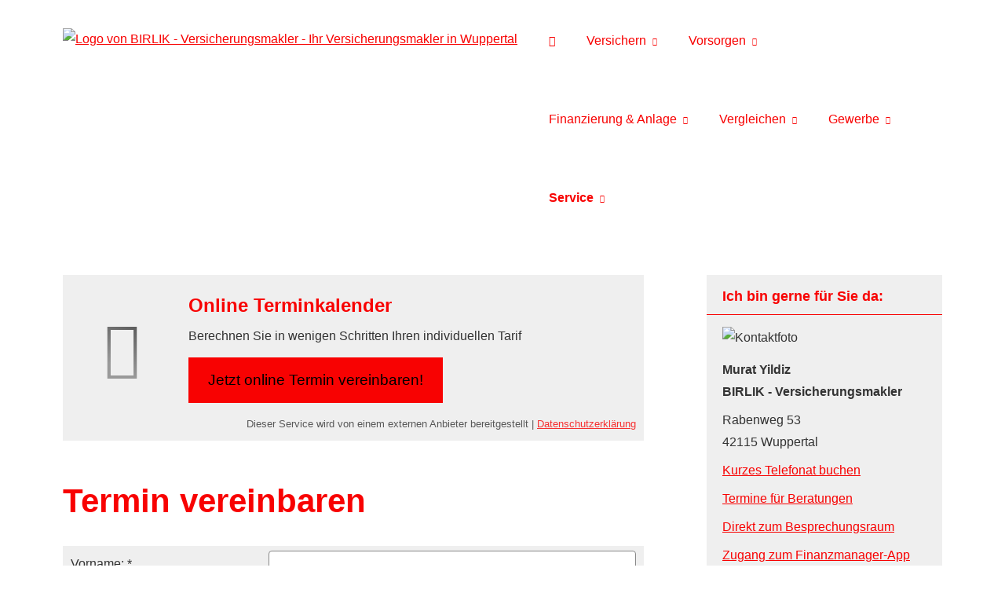

--- FILE ---
content_type: text/html; charset=utf-8
request_url: https://www.steuerfrei-sparen.de/termin_vereinbaren.html
body_size: 9546
content:
<!DOCTYPE html>
<html lang="de" itemscope itemtype="https://schema.org/WebPage">
<head>
<meta http-equiv="Content-Type" content="text/html; charset=utf-8" />
<title>BIRLIK - Versicherungsmakler - Ihr Versicherungsmakler in Wuppertal - Termin vereinbaren</title>

<meta name="description" content="BIRLIK - Versicherungsmakler - Ihr Versicherungsmakler in Wuppertal">
<!-- Meta Pixel Code -->

<script data-ehcookieblocker="tracking" type="text/plaintext" data-ehcookieblocker-encoding="base64">DQoNCiFmdW5jdGlvbihmLGIsZSx2LG4sdCxzKQ0KDQp7aWYoZi5mYnEpcmV0dXJuO249Zi5mYnE9ZnVuY3Rpb24oKXtuLmNhbGxNZXRob2Q/[base64]</script>



<!-- End Meta Pixel Code -->
<meta name="referrer" content="strict-origin-when-cross-origin"><meta name="viewport" content="width=device-width, initial-scale=1 maximum-scale=1">
<meta name="generator" content="cm Homepage-Baukasten">
<!--[if IE]><meta http-equiv="X-UA-Compatible" content="IE=edge" /><![endif]-->
<link href="https://cdn.digidor.de/content/minified.css.php?user=13934&landingpage=0&data=[base64]" rel="stylesheet" type="text/css" media="all"><link rel="canonical" href="https://www.steuerfrei-sparen.de/termin_vereinbaren.html"><meta property="og:url" content="https://www.steuerfrei-sparen.de/termin_vereinbaren.html"><meta property="og:locale" content="de_DE"><meta property="og:type" content="website"><meta itemprop="name" content="BIRLIK - Versicherungsmakler &ndash; Murat Yildiz"><meta property="og:title" content="BIRLIK - Versicherungsmakler - Ihr Versicherungsmakler in Wuppertal - Termin vereinbaren"><meta property="og:description" content="BIRLIK - Versicherungsmakler - Ihr Versicherungsmakler in Wuppertal"><meta property="og:image" content="https://content.digidor.de/content/images/facebook-standard.jpg"><meta property="og:image:width" content="600"><meta property="og:image:height" content="315"><link rel="icon" href="https://cdn.digidor.de/storage/c023fa02bc/favicon.png" sizes="48x48" type="image/png"><link rel="apple-touch-icon" href="https://cdn.digidor.de/storage/c023fa02bc/apple-touch-icon.png">
<script data-ehcookieblocker-obligatory>
var googleMapsArray = [];
	var dontPlaceSubmenu = 1;

</script>
<script src="https://cdn.digidor.de/content/js/minified.js.php?user=13934&landingpage=0&data=[base64]%3D%3D" charset="UTF-8" data-ehcookieblocker-obligatory></script><script src="https://cdn.digidor.de/content/js/minified.js.php?user=13934&landingpage=0&data=W3sidCI6MSwiaSI6MjQsInAiOltdLCJjIjoiNzM4ZjcyYTEifV0%3D" charset="UTF-8" data-ehcookieblocker-obligatory></script>
<!--USER:13934--></head>

<body class=" designtemplate198 motif0 show_logo resp page-545268 mainparent-page-545263 parent-page-545263">
<div class="bt_skip_to_contentcontainer" style="position: fixed; top: -1000px;"><a href="#contentcontainer" class="submitbutton">direkt zum Seiteninhalt</a></div><div id="centercontainer" class="  ce_sidebar "><div id="pagewrap"><!--NEW_SIDEBAR_placeholder--><div id="pagecontainer"><div class="element_wrapper wrap_header"><div id="menutoggle"></div><div class="element_wrapper wrap_menu"><nav class="new_menu"><ul role="menubar" id="menu" class="menutype4 responsive_dontslide"><li role="none" class="menuitem firstitem" id="page-545257"><a role="menuitem" id="page-545257-link" aria-label="Home" href="index.html"><span class="only_icon"><span class="icon-home"></span></span></a><span class="submenutoggle"></span></li><li role="none" class="menuitem" id="page-545258"><a role="menuitem" id="page-545258-link" aria-label="Versichern" href="versichern.html" onclick="return false">Versichern</a><span class="submenutoggle"></span><ul role="menu" aria-labelledby="page-545258-link"><li role="none" class="menusubitem firstitem" id="page-545275"><a role="menuitem" id="page-545275-link" aria-label="Gesundheit" href="gesundheit.html" onclick="return false">Gesundheit</a><span class="submenutoggle"></span><ul role="menu" aria-labelledby="page-545275-link"><li role="none" class="menusubitem firstitem" id="page-545279"><a role="menuitem" id="page-545279-link" aria-label="Private Krankenversicherung" href="private-krankenversicherung.html">Private Kranken­ver­si­che­rung</a><span class="submenutoggle"></span></li><li role="none" class="menusubitem" id="page-545280"><a role="menuitem" id="page-545280-link" aria-label="Krankenzusatzversicherung" href="krankenzusatzversicherung.html">Kranken­zusatz­ver­si­che­rung</a><span class="submenutoggle"></span></li><li role="none" class="menusubitem" id="page-545281"><a role="menuitem" id="page-545281-link" aria-label="Gesetzliche Krankenversicherung" href="gesetzliche-krankenversicherung.html">Gesetzliche Kranken­ver­si­che­rung</a><span class="submenutoggle"></span></li><li role="none" class="menusubitem" id="page-545282"><a role="menuitem" id="page-545282-link" aria-label="Zahnzusatzversicherung" href="zahnzusatzversicherung.html">Zahn­zu­satz­ver­si­che­rung</a><span class="submenutoggle"></span></li><li role="none" class="menusubitem" id="page-545283"><a role="menuitem" id="page-545283-link" aria-label="Auslandskrankenversicherung" href="auslandskrankenversicherung.html">Auslandskrankenversicherung</a><span class="submenutoggle"></span></li><li role="none" class="menusubitem" id="page-545284"><a role="menuitem" id="page-545284-link" aria-label="Dauer-Reisekrankenversicherung" href="dauerreisekrankenversicherung.html">Dauer-Reise­kranken­ver­si­che­rung</a><span class="submenutoggle"></span></li><li role="none" class="menusubitem lastitem" id="page-545285"><a role="menuitem" id="page-545285-link" aria-label="Krankenhaustagegeld" href="krankenhaustagegeld.html">Krankenhaustagegeld</a><span class="submenutoggle"></span></li></ul></li><li role="none" class="menusubitem" id="page-545276"><a role="menuitem" id="page-545276-link" aria-label="Kfz" href="kfz.html" onclick="return false">Kfz</a><span class="submenutoggle"></span><ul role="menu" aria-labelledby="page-545276-link"><li role="none" class="menusubitem firstitem" id="page-545287"><a role="menuitem" id="page-545287-link" aria-label="Autoversicherung" href="autoversicherung.html">Auto­ver­si­che­rung</a><span class="submenutoggle"></span></li><li role="none" class="menusubitem" id="page-545288"><a role="menuitem" id="page-545288-link" aria-label="Motorradversicherung" href="motorradversicherung.html">Motor­rad­ver­sicherung</a><span class="submenutoggle"></span></li><li role="none" class="menusubitem" id="page-545289"><a role="menuitem" id="page-545289-link" aria-label="Anhängerversicherung" href="anhaengerversicherung.html">Anhängerversicherung</a><span class="submenutoggle"></span></li><li role="none" class="menusubitem" id="page-545290"><a role="menuitem" id="page-545290-link" aria-label="Mopedversicherung" href="mopedversicherung.html">Mopedversicherung</a><span class="submenutoggle"></span></li><li role="none" class="menusubitem" id="page-545291"><a role="menuitem" id="page-545291-link" aria-label="Wohnmobilversicherung" href="wohnmobilversicherung.html">Wohnmobilversicherung</a><span class="submenutoggle"></span></li><li role="none" class="menusubitem lastitem" id="page-545292"><a role="menuitem" id="page-545292-link" aria-label="Wohnwagenversicherung" href="wohnwagenversicherung.html">Wohnwagenversicherung</a><span class="submenutoggle"></span></li></ul></li><li role="none" class="menusubitem" id="page-545277"><a role="menuitem" id="page-545277-link" aria-label="Haftung, Recht & Freizeit" href="haftung-recht-freizeit.html" onclick="return false">Haftung, Recht & Freizeit</a><span class="submenutoggle"></span><ul role="menu" aria-labelledby="page-545277-link"><li role="none" class="menusubitem firstitem" id="page-545293"><a role="menuitem" id="page-545293-link" aria-label="Privathaftpflichtversicherung" href="privathaftpflichtversicherung.html">Privathaftpflichtversicherung</a><span class="submenutoggle"></span></li><li role="none" class="menusubitem" id="page-545294"><a role="menuitem" id="page-545294-link" aria-label="Jagdhaftpflicht" href="jagdhaftpflicht.html">Jagdhaftpflicht</a><span class="submenutoggle"></span></li><li role="none" class="menusubitem" id="page-545295"><a role="menuitem" id="page-545295-link" aria-label="Lehrerhaftpflicht" href="lehrerhaftpflicht.html">Lehrerhaftpflicht</a><span class="submenutoggle"></span></li><li role="none" class="menusubitem" id="page-545296"><a role="menuitem" id="page-545296-link" aria-label="Rechtsschutzversicherung" href="rechtsschutzversicherung.html">Rechts­schutz­ver­si­che­rung</a><span class="submenutoggle"></span></li><li role="none" class="menusubitem" id="page-545297"><a role="menuitem" id="page-545297-link" aria-label="Bootsversicherungen" href="bootsversicherungen.html">Bootsversicherungen</a><span class="submenutoggle"></span></li><li role="none" class="menusubitem" id="page-545298"><a role="menuitem" id="page-545298-link" aria-label="Reiseversicherung" href="reiseversicherung.html">Reiseversicherung</a><span class="submenutoggle"></span></li><li role="none" class="menusubitem lastitem" id="page-545299"><a role="menuitem" id="page-545299-link" aria-label="Unfallversicherung" href="unfallversicherung-545299.html">Unfall­ver­si­che­rung</a><span class="submenutoggle"></span></li></ul></li><li role="none" class="menusubitem lastitem" id="page-545278"><a role="menuitem" id="page-545278-link" aria-label="Haus, Wohnung & Tiere" href="haus-wohnung-tiere.html" onclick="return false">Haus, Wohnung & Tiere</a><span class="submenutoggle"></span><ul role="menu" aria-labelledby="page-545278-link"><li role="none" class="menusubitem firstitem" id="page-545300"><a role="menuitem" id="page-545300-link" aria-label="Hausratversicherung" href="hausratversicherung.html">Haus­rat­ver­si­che­rung</a><span class="submenutoggle"></span></li><li role="none" class="menusubitem" id="page-545301"><a role="menuitem" id="page-545301-link" aria-label="Gebäudeversicherung" href="gebaeudeversicherung.html">Gebäudeversicherung</a><span class="submenutoggle"></span></li><li role="none" class="menusubitem" id="page-545302"><a role="menuitem" id="page-545302-link" aria-label="Photovoltaikversicherung" href="photovoltaikversicherung.html">Photo­voltaik­ver­si­che­rung</a><span class="submenutoggle"></span></li><li role="none" class="menusubitem" id="page-545303"><a role="menuitem" id="page-545303-link" aria-label="Feuerversicherung" href="feuerversicherung.html">Feuerversicherung</a><span class="submenutoggle"></span></li><li role="none" class="menusubitem" id="page-545304"><a role="menuitem" id="page-545304-link" aria-label="Glasversicherung" href="glasversicherung.html">Glasversicherung</a><span class="submenutoggle"></span></li><li role="none" class="menusubitem" id="page-545305"><a role="menuitem" id="page-545305-link" aria-label="Bauversicherungen" href="bauversicherungen.html">Bauversicherungen</a><span class="submenutoggle"></span></li><li role="none" class="menusubitem" id="page-545306"><a role="menuitem" id="page-545306-link" aria-label="Haus- und Grund-Haftpflicht" href="haus-und-grund-haftpflicht.html">Haus- und Grund-Haft­pflicht</a><span class="submenutoggle"></span></li><li role="none" class="menusubitem" id="page-545307"><a role="menuitem" id="page-545307-link" aria-label="Gewässerschadenhaftpflicht" href="gewaesserschadenhaftpflicht.html">Gewässerschadenhaftpflicht</a><span class="submenutoggle"></span></li><li role="none" class="menusubitem" id="page-545308"><a role="menuitem" id="page-545308-link" aria-label="Kautionsversicherung" href="kautionsversicherung.html">Kautionsversicherung</a><span class="submenutoggle"></span></li><li role="none" class="menusubitem" id="page-545309"><a role="menuitem" id="page-545309-link" aria-label="Tierhalterhaftpflicht" href="tierhalterhaftpflicht.html">Tierhalterhaftpflicht</a><span class="submenutoggle"></span></li><li role="none" class="menusubitem lastitem" id="page-545310"><a role="menuitem" id="page-545310-link" aria-label="Hund, Katze und Pferd-Versicherung" href="tier-op-versicherung.html">Hund, Katze und Pferd-Versicherung</a><span class="submenutoggle"></span></li></ul></li></ul></li><li role="none" class="menuitem" id="page-545259"><a role="menuitem" id="page-545259-link" aria-label="Vorsorgen" href="vorsorgen.html" onclick="return false">Vorsorgen</a><span class="submenutoggle"></span><ul role="menu" aria-labelledby="page-545259-link"><li role="none" class="menusubitem firstitem" id="page-545311"><a role="menuitem" id="page-545311-link" aria-label="Rente & Leben" href="rente-und-leben.html" onclick="return false">Rente & Leben</a><span class="submenutoggle"></span><ul role="menu" aria-labelledby="page-545311-link"><li role="none" class="menusubitem firstitem" id="page-545314"><a role="menuitem" id="page-545314-link" aria-label="Riester-Rente" href="riester-rente.html">Riester-Rente</a><span class="submenutoggle"></span></li><li role="none" class="menusubitem" id="page-545315"><a role="menuitem" id="page-545315-link" aria-label="Rürup-Rente" href="ruerup-rente.html">Rürup-Rente</a><span class="submenutoggle"></span></li><li role="none" class="menusubitem" id="page-545316"><a role="menuitem" id="page-545316-link" aria-label="Rentenversicherung" href="rentenversicherung.html">Rentenversicherung</a><span class="submenutoggle"></span></li><li role="none" class="menusubitem" id="page-545317"><a role="menuitem" id="page-545317-link" aria-label="Fondsgebundene Rente" href="fondsgebundene-rentenversicherung.html">Fondsgebundene Rente</a><span class="submenutoggle"></span></li><li role="none" class="menusubitem" id="page-545318"><a role="menuitem" id="page-545318-link" aria-label="Rente gegen Einmalzahlung" href="rente-gegen-einmalzahlung.html">Rente gegen Einmal­zahlung</a><span class="submenutoggle"></span></li><li role="none" class="menusubitem" id="page-545319"><a role="menuitem" id="page-545319-link" aria-label="Ausbildungsversicherung" href="ausbildungsversicherung.html">Aus­bil­dungs­ver­si­che­rung</a><span class="submenutoggle"></span></li><li role="none" class="menusubitem" id="page-545320"><a role="menuitem" id="page-545320-link" aria-label="Kapitallebensversicherung" href="kapitallebensversicherung.html">Ka­pi­tal­le­bens­ver­si­che­rung</a><span class="submenutoggle"></span></li><li role="none" class="menusubitem" id="page-545321"><a role="menuitem" id="page-545321-link" aria-label="Risikolebensversicherung" href="risikolebensversicherung-545321.html">Risiko­lebens­ver­si­che­rung</a><span class="submenutoggle"></span></li><li role="none" class="menusubitem lastitem" id="page-545322"><a role="menuitem" id="page-545322-link" aria-label="Sterbegeld" href="sterbegeld-545322.html">Ster­be­geld</a><span class="submenutoggle"></span></li></ul></li><li role="none" class="menusubitem" id="page-545312"><a role="menuitem" id="page-545312-link" aria-label="Arbeitskraft" href="arbeitskraft.html" onclick="return false">Arbeitskraft</a><span class="submenutoggle"></span><ul role="menu" aria-labelledby="page-545312-link"><li role="none" class="menusubitem firstitem" id="page-545323"><a role="menuitem" id="page-545323-link" aria-label="Berufsunfähigkeitsversicherung" href="berufsunfaehigkeitsversicherung-545323.html">Berufsunfähigkeitsversicherung</a><span class="submenutoggle"></span></li><li role="none" class="menusubitem" id="page-545324"><a role="menuitem" id="page-545324-link" aria-label="Grundfähigkeitsversicherung" href="grundfaehigkeitsversicherung.html">Grundfähigkeitsversicherung</a><span class="submenutoggle"></span></li><li role="none" class="menusubitem" id="page-545325"><a role="menuitem" id="page-545325-link" aria-label="Einkommensversicherung" href="einkommensversicherung.html">Einkommensversicherung</a><span class="submenutoggle"></span></li><li role="none" class="menusubitem lastitem" id="page-545326"><a role="menuitem" id="page-545326-link" aria-label="Schwere Krankheiten" href="schwere-krankheiten.html">Schwe­re Krank­hei­ten</a><span class="submenutoggle"></span></li></ul></li><li role="none" class="menusubitem lastitem" id="page-545313"><a role="menuitem" id="page-545313-link" aria-label="Pflege" href="pflege.html" onclick="return false">Pflege</a><span class="submenutoggle"></span><ul role="menu" aria-labelledby="page-545313-link"><li role="none" class="menusubitem firstitem" id="page-545327"><a role="menuitem" id="page-545327-link" aria-label="Pflegetagegeldversicherung" href="pflegetagegeldversicherung.html">Pflegetagegeldversicherung</a><span class="submenutoggle"></span></li><li role="none" class="menusubitem" id="page-545328"><a role="menuitem" id="page-545328-link" aria-label="Geförderte Pflegetagegeldversicherung" href="foerderpflege.html">Geförderte Pflegetagegeldversicherung</a><span class="submenutoggle"></span></li><li role="none" class="menusubitem" id="page-545329"><a role="menuitem" id="page-545329-link" aria-label="Pflegerente" href="pflegerente.html">Pfle­ge­ren­te</a><span class="submenutoggle"></span></li><li role="none" class="menusubitem lastitem" id="page-545330"><a role="menuitem" id="page-545330-link" aria-label="Pflegekostenversicherung" href="pflegekostenversicherung.html">Pflegekostenversicherung</a><span class="submenutoggle"></span></li></ul></li></ul></li><li role="none" class="menuitem" id="page-545260"><a role="menuitem" id="page-545260-link" aria-label="Finanzierung & Anlage" href="finanzieren.html" onclick="return false">Finanzierung & Anlage</a><span class="submenutoggle"></span><ul role="menu" aria-labelledby="page-545260-link"><li role="none" class="menusubitem firstitem" id="page-667317"><a role="menuitem" id="page-667317-link" aria-label="Kapitalanlage-Immobilie" href="kapitalanlageimmobilie-667317.html">Kapitalanlage-Immobilie</a><span class="submenutoggle"></span></li><li role="none" class="menusubitem" id="page-545270"><a role="menuitem" id="page-545270-link" aria-label="Baufinanzierung" href="baufinanzierung.html">Baufinanzierung</a><span class="submenutoggle"></span></li><li role="none" class="menusubitem" id="page-545271"><a role="menuitem" id="page-545271-link" aria-label="Kredite" href="kredite.html">Kredite</a><span class="submenutoggle"></span></li><li role="none" class="menusubitem lastitem" id="page-547612"><a role="menuitem" id="page-547612-link" aria-label="Vermögensaufbau" href="vermoegensaufbau-547612.html">Vermögensaufbau</a><span class="submenutoggle"></span></li></ul></li><li role="none" class="menuitem" id="page-545261"><a role="menuitem" id="page-545261-link" aria-label="Vergleichen" href="vergleichen.html" onclick="return false">Vergleichen</a><span class="submenutoggle"></span><ul role="menu" aria-labelledby="page-545261-link"><li role="none" class="menusubitem firstitem" id="page-545274"><a role="menuitem" id="page-545274-link" aria-label="Stromvergleich" href="stromvergleich.html">Stromvergleich</a><span class="submenutoggle"></span></li><li role="none" class="menusubitem" id="page-545273"><a role="menuitem" id="page-545273-link" aria-label="Gasvergleich" href="gasvergleich.html">Gasvergleich</a><span class="submenutoggle"></span></li><li role="none" class="menusubitem lastitem" id="page-545272"><a role="menuitem" id="page-545272-link" aria-label="DSL-Vergleich" href="dsl-vergleich.html">DSL-Vergleich</a><span class="submenutoggle"></span></li></ul></li><li role="none" class="menuitem" id="page-545262"><a role="menuitem" id="page-545262-link" aria-label="Gewerbe" href="gewerbe.html" onclick="return false">Gewerbe</a><span class="submenutoggle"></span><ul role="menu" aria-labelledby="page-545262-link"><li role="none" class="menusubitem firstitem" id="page-545331"><a role="menuitem" id="page-545331-link" aria-label="Haftung & Recht" href="gewerbe-haftung-recht.html" onclick="return false">Haftung & Recht</a><span class="submenutoggle"></span><ul role="menu" aria-labelledby="page-545331-link"><li role="none" class="menusubitem firstitem" id="page-545335"><a role="menuitem" id="page-545335-link" aria-label="Betriebshaftpflichtversicherung" href="betriebshaftpflichtversicherung.html">Betriebshaftpflichtversicherung</a><span class="submenutoggle"></span></li><li role="none" class="menusubitem" id="page-545336"><a role="menuitem" id="page-545336-link" aria-label="Gewerbe-Rechtsschutz" href="gewerbe-rechtsschutz.html">Gewerbe-Rechtsschutz</a><span class="submenutoggle"></span></li><li role="none" class="menusubitem" id="page-545337"><a role="menuitem" id="page-545337-link" aria-label="Vermögensschaden-Haftpflicht" href="vermoegensschadenhaftpflicht.html">Vermögensschaden-Haft­pflicht</a><span class="submenutoggle"></span></li><li role="none" class="menusubitem" id="page-545338"><a role="menuitem" id="page-545338-link" aria-label="Veranstaltungshaftpflicht" href="veranstaltungshaftpflicht.html">Veranstaltungshaftpflicht</a><span class="submenutoggle"></span></li><li role="none" class="menusubitem lastitem" id="page-545339"><a role="menuitem" id="page-545339-link" aria-label="Kautionsversicherung" href="kautions-versicherung.html">Kautionsversicherung</a><span class="submenutoggle"></span></li></ul></li><li role="none" class="menusubitem" id="page-545332"><a role="menuitem" id="page-545332-link" aria-label="Inhalt & Technik" href="gewerbe-inhalt-technik.html" onclick="return false">Inhalt & Technik</a><span class="submenutoggle"></span><ul role="menu" aria-labelledby="page-545332-link"><li role="none" class="menusubitem firstitem" id="page-545340"><a role="menuitem" id="page-545340-link" aria-label="Betriebs-Inhaltsversicherung" href="betriebs-inhaltsversicherung.html">Betriebs-Inhaltsversicherung</a><span class="submenutoggle"></span></li><li role="none" class="menusubitem" id="page-545341"><a role="menuitem" id="page-545341-link" aria-label="Elektronikversicherung" href="elektronikversicherung.html">Elektronikversicherung</a><span class="submenutoggle"></span></li><li role="none" class="menusubitem" id="page-545342"><a role="menuitem" id="page-545342-link" aria-label="Maschinenversicherung" href="maschinenversicherung.html">Maschinenversicherung</a><span class="submenutoggle"></span></li><li role="none" class="menusubitem" id="page-545343"><a role="menuitem" id="page-545343-link" aria-label="Gebäudeversicherung" href="gewerbliche-gebaeudeversicherung.html">Gebäudeversicherung</a><span class="submenutoggle"></span></li><li role="none" class="menusubitem lastitem" id="page-545344"><a role="menuitem" id="page-545344-link" aria-label="Betriebsausfallversicherung" href="betriebsausfallversicherung.html">Betriebsausfallversicherung</a><span class="submenutoggle"></span></li></ul></li><li role="none" class="menusubitem" id="page-545333"><a role="menuitem" id="page-545333-link" aria-label="Geschäftsführer & Mitarbeiter" href="gewerbe-geschaeftsfuehrer-mitarbeiter.html" onclick="return false">Geschäftsführer & Mitarbeiter</a><span class="submenutoggle"></span><ul role="menu" aria-labelledby="page-545333-link"><li role="none" class="menusubitem firstitem" id="page-545345"><a role="menuitem" id="page-545345-link" aria-label="Betriebliche Altersversorgung" href="betriebliche-altersversorgung.html">Betriebliche Altersversorgung</a><span class="submenutoggle"></span></li><li role="none" class="menusubitem" id="page-545346"><a role="menuitem" id="page-545346-link" aria-label="Betriebliche Krankenversicherung" href="betriebliche-krankenversicherung.html">Betriebliche Kranken­ver­si­che­rung</a><span class="submenutoggle"></span></li><li role="none" class="menusubitem" id="page-545347"><a role="menuitem" id="page-545347-link" aria-label="Betriebliche Gruppenunfallversicherung" href="betriebliche-gruppenunfallversicherung.html">Betriebliche Gruppenunfallversicherung</a><span class="submenutoggle"></span></li><li role="none" class="menusubitem lastitem" id="page-545348"><a role="menuitem" id="page-545348-link" aria-label="D&O-Versicherung" href="do-versicherung.html">D&O-Versicherung</a><span class="submenutoggle"></span></li></ul></li><li role="none" class="menusubitem lastitem" id="page-545334"><a role="menuitem" id="page-545334-link" aria-label="Transport & Flotte" href="gewerbe-transport-flotte.html" onclick="return false">Transport & Flotte</a><span class="submenutoggle"></span><ul role="menu" aria-labelledby="page-545334-link"><li role="none" class="menusubitem firstitem" id="page-545349"><a role="menuitem" id="page-545349-link" aria-label="Transport-Versicherung" href="transport-versicherung.html">Transport-Versicherung</a><span class="submenutoggle"></span></li><li role="none" class="menusubitem" id="page-545350"><a role="menuitem" id="page-545350-link" aria-label="Kfz-Flottenversicherung" href="kfz-flottenversicherung.html">Kfz-Flottenversicherung</a><span class="submenutoggle"></span></li><li role="none" class="menusubitem" id="page-545351"><a role="menuitem" id="page-545351-link" aria-label="Lkw-Versicherung" href="lkw-versicherung.html">Lkw-Versicherung</a><span class="submenutoggle"></span></li><li role="none" class="menusubitem lastitem" id="page-545352"><a role="menuitem" id="page-545352-link" aria-label="Anhängerversicherung" href="anhaenger-versicherung.html">Anhängerversicherung</a><span class="submenutoggle"></span></li></ul></li></ul></li><li role="none" class="menuitem subactive lastitem" id="page-545263"><a role="menuitem" id="page-545263-link" aria-label="Service" href="service.html" onclick="return false">Service</a><span class="submenutoggle"></span><ul role="menu" aria-labelledby="page-545263-link"><li role="none" class="menusubitem firstitem" id="page-545265"><a role="menuitem" id="page-545265-link" aria-label="Absicherungsbedarf ermitteln" href="absicherungsbedarf_ermitteln.html">Absicherungsbedarf ermitteln</a><span class="submenutoggle"></span></li><li role="none" class="menusubitem" id="page-974922"><a role="menuitem" id="page-974922-link" aria-label="Zu deinem Verträgen / Finanz-App" href="https://meine-finanzen.digital/login" target="_blank">Zu deinem Verträgen / Finanz-App</a><span class="submenutoggle"></span></li><li role="none" class="menusubitem" id="page-547607"><a role="menuitem" id="page-547607-link" aria-label="Ersparnisanalyse" href="ersparnisanalyse-547607.html">Ersparnisanalyse</a><span class="submenutoggle"></span></li><li role="none" class="menusubitem" id="page-545266"><a role="menuitem" id="page-545266-link" aria-label="Schaden melden" href="schaden_melden.html">Schaden melden</a><span class="submenutoggle"></span></li><li role="none" class="menusubitem" id="page-545267"><a role="menuitem" id="page-545267-link" aria-label="Daten ändern" href="daten_aendern.html">Daten ändern</a><span class="submenutoggle"></span></li><li role="none" class="menusubitemactive" id="page-545268"><a role="menuitem" id="page-545268-link" aria-label="Termin vereinbaren" href="termin_vereinbaren.html">Termin ver­ein­baren</a><span class="submenutoggle"></span></li><li role="none" class="menusubitem lastitem" id="page-545269"><a role="menuitem" id="page-545269-link" aria-label="Onlineberatung starten" href="https://fondsfinanz.br-idge.de/beratungsraum/hier-wird-dir-geholfen" target="_blank">Onlineberatung starten</a><span class="submenutoggle"></span></li></ul></li></ul></nav></div><header><div id="titleback"><div id="titlecontainer"><div class="sitetitle_img"><div class="indistyle logodrag_disabled" style="top: 10px; left: 651px; right: auto;" data-margin-stored="true" data-margin-left="651" data-margin-top="10" data-margin-left-percent="52" data-right-aligned="0"><a href="index.html"><img src="https://cdn.digidor.de/storage/c023fa02bc/logo.png?v=75aefa4b" alt="Logo von BIRLIK - Versicherungsmakler - Ihr Versicherungsmakler in Wuppertal"></a></div></div><div class="pagetitle">Termin ver­ein­baren</div></div></div></header></div><script data-ehcookieblocker="chat" type="text/plaintext" data-ehcookieblocker-encoding="base64">CiAgICB3aW5kb3cuZW1iZWRkZWRDaGF0Ym90Q29uZmlnID0gewogICAgY2hhdGJvdElkOiAiWWd0WDR2WXRXTzVOX0hZNHA0ek11IiwKICAgIGRvbWFpbjogInd3dy5jaGF0YmFzZS5jbyIKfQo=</script>
<script src="/eh-content/empty.html" defer data-ehcookieblocker="chat" chatbotid="YgtX4vYtWO5N_HY4p4zMu" domain="www.chatbase.co" type="text/plaintext" data-ehcookieblocker-src="https://www.chatbase.co/embed.min.js"></script><div id="contentcontainer" class=" cc_sidebar"><!--###maincontent### begin --><aside><div id="sidebar"><!--SIDEBAR_placeholder--><div class="sidebar_element hideatsmall"><div class="title">Ich bin gerne für Sie da&colon;</div><div class="menuitem"><div class="sidebar_content contactbox"><img src="https://cdn.digidor.de/storage/c023fa02bc/contactphoto.jpg?v=611308e5" srcset="https://cdn.digidor.de/storage/c023fa02bc/contactphoto.jpg?v=611308e5 1x" alt="Kontaktfoto"><p><span style="font-weight:bold;">Murat Yildiz</span><br><strong>BIRLIK - Ver­sicherungs­makler</strong></p>
<p>Rabenweg 53<br>42115 Wuppertal</p>
<p><a href="https://calendly.com/birlik-versicherungsmakler/telefonat" target="_blank" rel="noreferrer noopener">Kurzes Telefonat buchen</a></p>
<p><a href="https://book.timify.com/?accountId=61411f9ee64ee31148faa462&hideCloseButton=true" target="_blank" rel="noreferrer noopener">Termine für Beratungen</a></p>
<p><a href="https://fondsfinanz.br-idge.de/beratungsraum/hier-wird-dir-geholfen" target="_blank" rel="noreferrer noopener">Direkt zum Besprechungsraum</a></p>
<p><a href="https://meine-finanzen.digital/login" target="_blank" rel="noreferrer noopener">Zugang zum Finanzmanager-App</a></p>
<p><span class="mceNonEditable icon-phone"> </span>0202 - 870 50 50<br><span class="mceNonEditable icon-mobile"> </span>0171 - 475 42 84<br><a href="mailto:versicherung@birlik.de">versicherung@birlik.de</a></p>
<p><a href="https://de.trustpilot.com/review/union-asset.de" target="_blank" rel="noreferrer noopener">Trustpilot</a></p>
<p><span style="white-space:pre;"><!-- TrustBox widget - Review Collector --></span></p>
<p><span style="white-space:pre;"><!-- End TrustBox widget --></span></p><div class="socialmedia_profile_variable_container"><a class="socialmedia_profile_variable_fb" href="https://www.facebook.com/BirlikVersicherungsmakler" target="_blank" title="Zum Facebook-Profil"><span class="title">Zum Facebook-Profil</span></a><a class="socialmedia_profile_variable_instagram" href="https://www.instagram.com/birlik_versicherungsmakler/" target="_blank" title="Zum Instagram-Profil"><span class="title">Zum Instagram-Profil</span></a><a class="socialmedia_profile_variable_whatsapp" href="https://wa.me/491714754284" target="_blank" title="WhatsApp-Nachricht senden"><span class="title">WhatsApp-Nachricht senden</span></a><a class="socialmedia_profile_variable_xing" href="https://www.xing.com/profile/Murat_Yildiz257" target="_blank" title="Zum XING-Profil"><span class="title">Zum XING-Profil</span></a><a class="socialmedia_profile_variable_linkedin" href="https://www.linkedin.com/in/muratyildiz67" target="_blank" title="Zum LinkedIn-Profil"><span class="title">Zum LinkedIn-Profil</span></a></div></div></div></div></div><div class="after_sidebar_placeholder"></div></aside><div class="element_wrapper wrap_cmod wrap_calc first "><div id="cmod_1103221" class="cmod cmod_calc  first"><!--contentelement start--><div class="cta_box"><div class="cta_outer_container"><div class="cta_inner_container"><div class="cta_icon icon-calculate"></div><div class="cta_content"><h3>Online Terminkalender</h3><p>Berechnen Sie in wenigen Schritten Ihren individuellen Tarif</p><div class="includeform"><a data-overlay="#overlay_resize_950" rel="nofollow" data-touch-nooverlay="true" data-open-firstinfo-overlay="link" target="_blank" href="https://book.timify.com/services?accountId=61411f9ee64ee31148faa462&hideCloseButton=true" class="bigsubmitbutton">Jetzt online Termin ver­ein­baren!</a></div></div></div></div><div class="calc_privacy_iframe_hint">Dieser Service wird von einem externen Anbieter bereitgestellt | <a href="datenschutz-0-p11.html?onlycontent=1" target="dse" onclick="window.open('', 'dse', 'width=500,height=300,scrollbars=yes, toolbar=no,status=no,resizable=no,menubar=no,location=no,directories=no')">Datenschutzerklärung</a></div></div><hr><!--contentelement end--></div></div><div class="element_wrapper wrap_cmod wrap_form last "><div id="cmod_949817" class="cmod cmod_form "><!--contentelement start--><a id="form-949817"></a><h2>Termin ver­ein­baren</h2><div class="form_div"><div id="includeform_3" class="includeform">
			<form id="form_949817" name="form_3" method="post" class="checkform" novalidate="novalidate" action="termin_vereinbaren.html#form-949817" data-open-firstinfo-overlay="inline">
				<input type="hidden" name="user" value="13934">
				<input type="hidden" name="page" value="545268">
				<input type="hidden" name="tracking_page_id" value="545268">
				<input type="hidden" name="form" value="3">
				<input type="hidden" name="title" value="Termin vereinbaren">
				<input type="hidden" name="form_element_id" value="949817">
				<input type="hidden" name="custom_mailtext_makler" value="">
				<input type="hidden" name="send" value="1">
				<input type="hidden" name="sendtimestamp" value="">
				<input type="hidden" name="calctype" value="">
				<input type="hidden" name="calcid" value="">
				<input type="hidden" name="catcher_origin_page" value="">
				<input type="hidden" name="homepage_or_landingpage" value="Homepage">
				<input type="hidden" name="specialpage" value="">
				<input type="hidden" name="homepage_url" value=""><div class="formtable"><div class="tablerow trcolor0"><div class="tabledata left_cell"><label for="formelement_949817_26">Vorname: *</label></div><div class="tabledata right_cell"><input type="text" name="26-#-Vorname" id="formelement_949817_26" autocomplete="off" value="" required="required" class="input_text"></div></div><div class="tablerow trcolor1"><div class="tabledata left_cell"><label for="formelement_949817_27">Name: *</label></div><div class="tabledata right_cell"><input type="text" name="27-#-Name" id="formelement_949817_27" autocomplete="off" value="" required="required" class="input_text"></div></div><div class="tablerow trcolor0"><div class="tabledata left_cell"><label for="formelement_949817_28">Telefon:</label></div><div class="tabledata right_cell"><input type="text" inputmode="tel" name="28-#-Telefon" id="formelement_949817_28" autocomplete="tel" value="" data-parsley-error-message="Bitte geben Sie eine gültige Telefonummer ein." class="input_phone"></div></div><div class="tablerow trcolor1"><div class="tabledata left_cell"><label for="formelement_949817_29">E-Mail: *</label></div><div class="tabledata right_cell"><input type="email" inputmode="email" name="29-#-E_Mail" id="formelement_949817_29" autocomplete="email" value="" required="required" class="input_email"></div></div><div class="tablerow trcolor0"><div class="tabledata left_cell">Sie sind:</div><div class="tabledata right_cell"><label><input type="radio" name="30-#-Sie_sind" value="Kunde" class="input_radio"> Kunde</label><br><label><input type="radio" name="30-#-Sie_sind" value="_Interessent" class="input_radio">  Interessent</label><br></div></div><div class="tablerow trcolor1"><div class="tabledata left_cell">Sie wünschen:</div><div class="tabledata right_cell"><label><input type="radio" name="31-#-Sie_wuenschen" value="Telefongespräch" class="input_radio"> Telefongespräch</label><br><label><input type="radio" name="31-#-Sie_wuenschen" value="Persönliches_Gespräch" class="input_radio"> Persönliches Gespräch</label><br></div></div><div class="tablerow trcolor1"><div class="tabledata input_header" style="padding-top: 15px;"><input type="hidden" name="32-#-Terminvorschlag" value="###-###">Terminvorschlag<img src="https://cdn.digidor.de/content/images/pix.gif" height="5" width="5" alt="Placeholder" aria-hidden="true"></div></div><div class="tablerow trcolor1"><div class="tabledata left_cell"><label for="formelement_949817_33">Datum:</label></div><div class="tabledata right_cell"><input type="date" name="33-#-Datum" id="formelement_949817_33" autocomplete="off" maxlength="10" data-parsley-error-message="Bitte geben Sie ein gültiges Datum im Format 01.01.2014 ein." class="input_date"></div></div><div class="tablerow trcolor0"><div class="tabledata left_cell"><label for="formelement_949817_34">Uhrzeit:</label></div><div class="tabledata right_cell"><input type="text" name="34-#-Uhrzeit" id="formelement_949817_34" autocomplete="off" value="" class="input_text"></div></div><div class="tablerow trcolor1"><div class="tabledata input_header" style="padding-top: 15px;"><input type="hidden" name="35-#-Alternativer_Terminvorschlag" value="###-###">Alternativer Terminvorschlag<img src="https://cdn.digidor.de/content/images/pix.gif" height="5" width="5" alt="Placeholder" aria-hidden="true"></div></div><div class="tablerow trcolor0"><div class="tabledata left_cell"><label for="formelement_949817_36">Datum:</label></div><div class="tabledata right_cell"><input type="date" name="36-#-Datum" id="formelement_949817_36" autocomplete="off" maxlength="10" data-parsley-error-message="Bitte geben Sie ein gültiges Datum im Format 01.01.2014 ein." class="input_date"></div></div><div class="tablerow trcolor1"><div class="tabledata left_cell"><label for="formelement_949817_37">Uhrzeit:</label></div><div class="tabledata right_cell"><input type="text" name="37-#-Uhrzeit" id="formelement_949817_37" autocomplete="off" value="" class="input_text"></div></div><div class="tablerow trcolor1"><div class="tabledata input_header" style="padding-top: 10px;"><input type="hidden" name="38-#-" value="###-###"><img src="https://cdn.digidor.de/content/images/pix.gif" height="5" width="5" alt="Placeholder" aria-hidden="true"></div></div><div class="tablerow trcolor0"><div class="tabledata full_cell"><label for="formelement_949817_39">Thema / Sonstige Bemerkung</label><br><textarea name="39-#-Thema_/_Sonstige_Bemerkung" id="formelement_949817_39" autocomplete="off" rows="5" class="input_tarea"></textarea></div></div><div class="tablerow trcolor1 dserow"><div class="tabledata full_cell" style="padding-top: 5px; padding-bottom: 5px;"><label><input type="checkbox" name="9999-#-Einwilligung" value="Ich_bin_einverstanden&comma;_dass_die_eingegebenen_Daten_zur_Bearbeitung_meines_Anliegens_verwendet_werden." class="input_check" required="required" data-parsley-error-message="Bitte stimmen Sie noch der Datenschutzerklärung zu." data-group="dse"> <strong>Ich bin einverstanden</strong>&comma; dass die eingegebenen Daten zur Bearbeitung meines Anliegens verwendet werden &lpar;weitere Informationen und Widerrufshinweise in der <a href="datenschutz-0-p11.html?onlycontent=1" target="dse" onclick="window.open&lpar;'', 'dse', 'width=500,height=300,scrollbars=yes, toolbar=no,status=no,resizable=no,menubar=no,location=no,directories=no'&rpar;">Datenschutzerklärung</a>&rpar;. *</label></div></div><div class="tablerow trcolor1"><div class="tabledata full_cell text_center"><input type="text" name="sinput" value="" class="sinput"><input type="text" name="sinputalt" value="" class="sinput"><div class="frc-captcha" data-sitekey="FCMSEQPNJOBC6VNE" data-lang="de" data-start="focus" data-puzzle-endpoint="https://eu-api.friendlycaptcha.eu/api/v1/puzzle"></div><button type="submit" class="submit">absenden</button><div class="sslinfo">Die Daten werden über eine sichere SSL-Verbindung übertragen.</div><div class="legend_required">* Pflichtfeld</div></div></div></div></form></div></div><hr><!--contentelement end--></div></div><div class="element_wrapper wrap_socialmedia"><div class="socialmedia_bookmarks">Seite teilen: <a href="https://www.xing.com/app/user?op=share;url=http%3A%2F%2Fwww.steuerfrei-sparen.de%2Ftermin_vereinbaren.html" target="abmw" onclick="window.open('', 'abmw', 'width=1000,height=610,scrollbars=yes, toolbar=no,status=no,resizable=no,menubar=no,location=no,directories=no,left='+((screen.width/2)-500)+',top='+((screen.height/2)-305))" class="socialmedia_bookmarks_xing" title="Teilen auf Xing"><span class="title">Teilen auf Xing</span></a><a href="whatsapp://send?text=http%3A%2F%2Fwww.steuerfrei-sparen.de%2Ftermin_vereinbaren.html" target="_blank" class="socialmedia_bookmarks_whatsapp" title="Teilen mit WhatsApp"><span class="title">Teilen mit WhatsApp</span></a><a href="https://www.facebook.com/share.php?u=http%3A%2F%2Fwww.steuerfrei-sparen.de%2Ftermin_vereinbaren.html" target="abmw" onclick="window.open('', 'abmw', 'width=650,height=310,scrollbars=yes, toolbar=no,status=no,resizable=no,menubar=no,location=no,directories=no,left='+((screen.width/2)-325)+',top='+((screen.height/2)-155))" class="socialmedia_bookmarks_fb" title="Teilen auf Facebook"><span class="title">Teilen auf Facebook</span></a></div></div><!--###maincontent### end --><div class="contentcontainer_endclear"></div></div><aside><div id="sidebar_bottom"><div class="sidebar_element hideatsmall"><div class="title">Ich bin gerne für Sie da&colon;</div><div class="menuitem"><div class="sidebar_content contactbox"><img src="https://cdn.digidor.de/storage/c023fa02bc/contactphoto.jpg?v=611308e5" srcset="https://cdn.digidor.de/storage/c023fa02bc/contactphoto.jpg?v=611308e5 1x" alt="Kontaktfoto"><p><span style="font-weight:bold;">Murat Yildiz</span><br><strong>BIRLIK - Ver­sicherungs­makler</strong></p>
<p>Rabenweg 53<br>42115 Wuppertal</p>
<p><a href="https://calendly.com/birlik-versicherungsmakler/telefonat" target="_blank" rel="noreferrer noopener">Kurzes Telefonat buchen</a></p>
<p><a href="https://book.timify.com/?accountId=61411f9ee64ee31148faa462&hideCloseButton=true" target="_blank" rel="noreferrer noopener">Termine für Beratungen</a></p>
<p><a href="https://fondsfinanz.br-idge.de/beratungsraum/hier-wird-dir-geholfen" target="_blank" rel="noreferrer noopener">Direkt zum Besprechungsraum</a></p>
<p><a href="https://meine-finanzen.digital/login" target="_blank" rel="noreferrer noopener">Zugang zum Finanzmanager-App</a></p>
<p><span class="mceNonEditable icon-phone"> </span>0202 - 870 50 50<br><span class="mceNonEditable icon-mobile"> </span>0171 - 475 42 84<br><a href="mailto:versicherung@birlik.de">versicherung@birlik.de</a></p>
<p><a href="https://de.trustpilot.com/review/union-asset.de" target="_blank" rel="noreferrer noopener">Trustpilot</a></p>
<p><span style="white-space:pre;"><!-- TrustBox widget - Review Collector --></span></p>
<p><span style="white-space:pre;"><!-- End TrustBox widget --></span></p><div class="socialmedia_profile_variable_container"><a class="socialmedia_profile_variable_fb" href="https://www.facebook.com/BirlikVersicherungsmakler" target="_blank" title="Zum Facebook-Profil"><span class="title">Zum Facebook-Profil</span></a><a class="socialmedia_profile_variable_instagram" href="https://www.instagram.com/birlik_versicherungsmakler/" target="_blank" title="Zum Instagram-Profil"><span class="title">Zum Instagram-Profil</span></a><a class="socialmedia_profile_variable_whatsapp" href="https://wa.me/491714754284" target="_blank" title="WhatsApp-Nachricht senden"><span class="title">WhatsApp-Nachricht senden</span></a><a class="socialmedia_profile_variable_xing" href="https://www.xing.com/profile/Murat_Yildiz257" target="_blank" title="Zum XING-Profil"><span class="title">Zum XING-Profil</span></a><a class="socialmedia_profile_variable_linkedin" href="https://www.linkedin.com/in/muratyildiz67" target="_blank" title="Zum LinkedIn-Profil"><span class="title">Zum LinkedIn-Profil</span></a></div></div></div></div></div></aside><footer><div id="footercontainer"><div class="socialmedia_profile_footer_container"><a class="socialmedia_profile_bottom_fb" href="https://www.facebook.com/BirlikVersicherungsmakler" target="_blank" title="Zum Facebook-Profil"><span class="title">Zum Facebook-Profil</span></a><a class="socialmedia_profile_bottom_instagram" href="https://www.instagram.com/birlik_versicherungsmakler/" target="_blank" title="Zum Instagram-Profil"><span class="title">Zum Instagram-Profil</span></a><a class="socialmedia_profile_bottom_whatsapp" href="https://wa.me/491714754284" target="_blank" title="WhatsApp-Nachricht senden"><span class="title">WhatsApp-Nachricht senden</span></a><a class="socialmedia_profile_bottom_xing" href="https://www.xing.com/profile/Murat_Yildiz257" target="_blank" title="Zum XING-Profil"><span class="title">Zum XING-Profil</span></a><a class="socialmedia_profile_bottom_linkedin" href="https://www.linkedin.com/in/muratyildiz67" target="_blank" title="Zum LinkedIn-Profil"><span class="title">Zum LinkedIn-Profil</span></a></div><a href="impressum-407688.html" class="footerlink imprint" data-footerlink="imprint">Impressum</a><span class="dot"> · </span><a href="datenschutz-0-p11.html" class="footerlink privacy" data-footerlink="privacy">Datenschutz</a><span class="dot"> · </span><a href="https://cdn.digidor.de/content/erstinformation-18309934.pdf?v=1619046768" target="_blank" class="footerlink firstinfo" data-footerlink="firstinfo">Erstinformation</a><span class="dot"> · </span><a href="beschwerden-407688-p4.html" class="footerlink complaintmanagement" data-footerlink="complaintmanagement">Beschwerden</a><span class="dot"> · </span><a href="#" onclick="return digidor.cookieblocker.openCookieOverlay();" class="footerlink cookies" data-footerlink="cookies">Cookies</a>			
			<div id="cookie_warning_placeholder" class="cookie_warning_optin"></div>
			<div id="cookie_warning" class="cookie_warning_optin" data-cookieblocker-relevant-categories="other|maps|calc|tracking">
				<div class="cookie_warning_inner">
					<div class="cookie_warning_text">
						Diese Website verwendet Cookies. Einige Cookies sind f&uuml;r den Betrieb der Website unbedingt erforderlich. Andere Cookies sind optional und erweitern den Funktionsumfang. Sie k&ouml;nnen Ihre Einwilligung jederzeit widerrufen. N&auml;here Informationen finden Sie in der <a href="datenschutz-0-p11.html#dse_cookies" class="dselink">Datenschutzerkl&auml;rung</a>.					</div>
					
					<a href="#" role="button" onclick="digidor.cookieblocker.activateCookiesWithCategoryOrDependend( 'all' ); digidor.cookieblocker.storeCookiesWithCategoryAndValidity( 'all', 365 ); return digidor.cookieblocker.maybeRefreshAfterCookieChange();" class="bt_cookie_warning_optin">alle Cookies erlauben</a>
					<a href="#" role="button" onclick="digidor.cookieblocker.activateCookiesWithCategoryOrDependend( 'none' ); return digidor.cookieblocker.storeCookiesWithCategoryAndValidity( 'none', 1 );" class="bt_cookie_warning_obligatory">nur notwendige Cookies</a>
					<a href="#" role="button" onclick="return digidor.cookieblocker.openCookieOverlay();" class="bt_cookie_warning_options">weitere Einstellungen</a>
					
										
				</div>
			</div>
			
			</div></footer><div class="element_wrapper wrap_socialmedia profile_bottom"><div class="socialmedia_profile_bottom_container"><a class="socialmedia_profile_bottom_fb" href="https://www.facebook.com/BirlikVersicherungsmakler" target="_blank" title="Zum Facebook-Profil"><span class="title">Zum Facebook-Profil</span></a><a class="socialmedia_profile_bottom_instagram" href="https://www.instagram.com/birlik_versicherungsmakler/" target="_blank" title="Zum Instagram-Profil"><span class="title">Zum Instagram-Profil</span></a><a class="socialmedia_profile_bottom_whatsapp" href="https://wa.me/491714754284" target="_blank" title="WhatsApp-Nachricht senden"><span class="title">WhatsApp-Nachricht senden</span></a><a class="socialmedia_profile_bottom_xing" href="https://www.xing.com/profile/Murat_Yildiz257" target="_blank" title="Zum XING-Profil"><span class="title">Zum XING-Profil</span></a><a class="socialmedia_profile_bottom_linkedin" href="https://www.linkedin.com/in/muratyildiz67" target="_blank" title="Zum LinkedIn-Profil"><span class="title">Zum LinkedIn-Profil</span></a></div></div></div><div class="use-bootstrap-v5" id="global_bootstrap_container"></div><div class="use-bootstrap-v5" id="modalContainer"></div></div></div><div id="tooltip"> </div><div class="overlay_white_480" id="overlay_480"><div class="contentWrap"></div></div><div class="overlay_white_480" id="overlay_480i"><div class="contentWrap"></div></div><div class="overlay_white_800" id="overlay_800"><div class="contentWrap"></div></div><div class="overlay_white_950" id="overlay_950"><div class="contentWrap"></div></div><div class="overlay_resize_800" id="overlay_resize_800"><div class="contentWrap"></div></div><div class="overlay_resize_950" id="overlay_resize_950"><div class="contentWrap"></div></div><div class="overlay_variable" id="overlay_variable"><div class="contentWrap"></div></div><div class="alert_mask" style="display: none;"><div class="alert_container" id="cmhp_alert"><div class="alert_content"></div><div class="alert_button"><a href="#" onclick="return hideAlert();" class="submitbutton">OK</a></div></div></div>
			
<script src="/eh-content/stat/track.php?mode=js&amp;user_id=13934" data-ehcookieblocker-obligatory></script>
<noscript><img src="/eh-content/stat/track.php?user_id=13934" alt="" width="1" height="1" /></noscript>


</body>
</html>